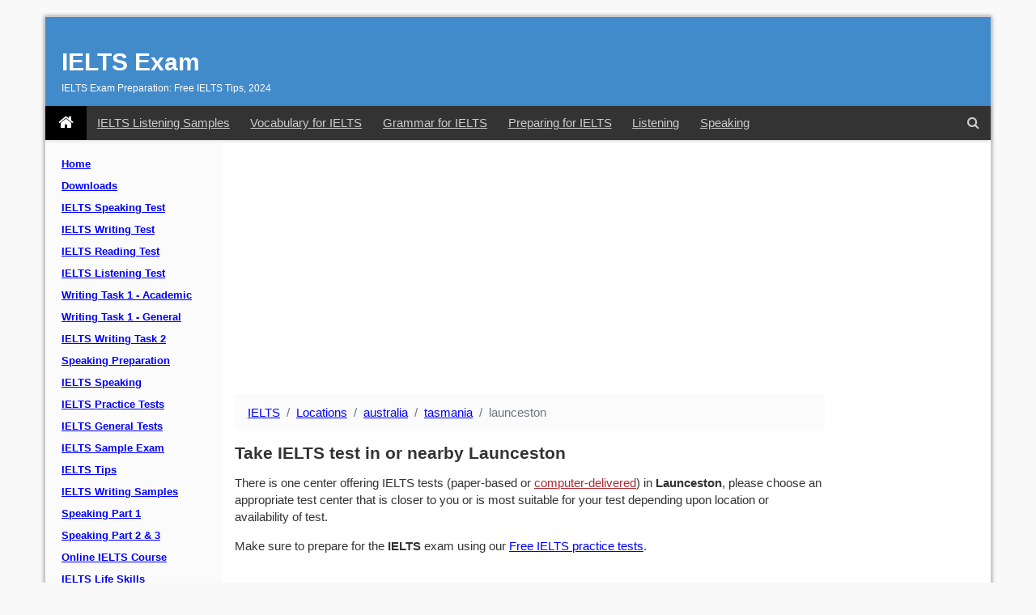

--- FILE ---
content_type: text/html; charset=utf-8
request_url: https://www.ielts-writing.info/EXAM/test-center-search/australia/tasmania/launceston
body_size: 16624
content:
<!DOCTYPE html>
<html lang="en-US">
<head>
    <meta charset="utf-8">
    <meta http-equiv="X-UA-Compatible" content="IE=Edge">
    <title>IELTS test centers and test dates 2026 in Launceston TAS 7250, Australia</title>
    <meta name="description" content="Find your IELTS test location and test dates 2026 in Launceston TAS 7250, Australia. Test centers are available at locations all over the world">
    <meta property="og:image" content="https://ielts-writing.info/EXAM/images/ielts.png">
    <meta property="og:title" content="IELTS test centers and test dates 2026 in Launceston TAS 7250, Australia">
    <meta property="og:description" content="Find your IELTS test location and test dates 2026 in Launceston TAS 7250, Australia. Test centers are available at locations all over the world">
    <meta property="fb:app_id" content="266137140072178">
    
    <link rel="shortcut icon" href="https://ielts-writing.info/EXAM/images/favicon.ico">
    <link rel="canonical" href="https://www.ielts-writing.info/EXAM/test-center-search/australia/tasmania/launceston" />
	<!-- _Layout -->
    <!--[if lt IE 9]>
    <script src="/js/html5shiv.js"></script>
    <![endif]-->
    <meta content="width=device-width, initial-scale=1.0" name="viewport">
    
	<link rel="preload" as="style" onload="this.rel='stylesheet'" href="https://cdnjs.cloudflare.com/ajax/libs/font-awesome/4.7.0/css/font-awesome.min.css" integrity="sha256-eZrrJcwDc/3uDhsdt61sL2oOBY362qM3lon1gyExkL0=" crossorigin="anonymous" />
	<link rel="preload" as="font" type="font/woff2" crossorigin href="//cdnjs.cloudflare.com/ajax/libs/font-awesome/4.7.0/fonts/fontawesome-webfont.woff2?v=4.7.0" />
	
    <!--[if IE 9]>
    <script src="/js/1.702/ie9.min.js"></script>
    <![endif]-->

    <link href="/css/1.702/ie.min.css?v=5" rel="stylesheet" />
    <script defer src="/js/1.702/centers.min.js"></script>

    <!--[if IE 9]>
    <link href="/css/1.702/ie9.min.css" rel="stylesheet" />
    <![endif]-->
        <script type="application/ld+json">
            {"@context":"https://schema.org","@type":"BreadcrumbList","itemListElement":[{"@type":"ListItem","item":{"@type":"Thing","@id":"https://www.ielts-writing.info/EXAM/","name":"IELTS"},"position":1},{"@type":"ListItem","item":{"@type":"Thing","@id":"https://www.ielts-writing.info/EXAM/test-center-search","name":"test centers"},"position":2},{"@type":"ListItem","item":{"@type":"Thing","@id":"https://www.ielts-writing.info/EXAM/test-center-search/australia","name":"australia"},"position":3},{"@type":"ListItem","item":{"@type":"Thing","@id":"https://www.ielts-writing.info/EXAM/test-center-search/australia/tasmania","name":"tasmania"},"position":4},{"@type":"ListItem","item":{"@type":"Thing","@id":"https://www.ielts-writing.info/EXAM/test-center-search/australia/tasmania/launceston","name":"launceston"},"position":5}]};
        </script>
	<script async src="https://pagead2.googlesyndication.com/pagead/js/adsbygoogle.js?client=ca-pub-9687726523975692" crossorigin="anonymous"></script>
</head>
<body>
    <div class="container">
        <div id="header" class="header row no-ads" role="banner">
            <header>
                <div class="site-branding">
					<div id="site-title">
						<a href="//www.ielts-writing.info/EXAM/">IELTS Exam</a>
					</div>
					<h2 id="site-description">IELTS Exam Preparation: Free IELTS Tips, 2024</h2>
				</div>
            </header>
            <nav class="navbar w-100 navbar-visible">
                <a class="navbar-brand" aria-label="IELTS Exam" href="/EXAM/">
                    <i class="fa fa-home" aria-hidden="true"></i>
                </a>
                <div class="collapse navbar-collapse">
                    <ul class="navbar-nav mr-auto nav-pills">
                        <li class="nav-item d-none d-lg-block">
                            <a class="nav-link" href="/EXAM/listening-samples/" title="IELTS Listening Samples">IELTS Listening Samples</a>
                        </li>
                        <li class="nav-item d-none d-lg-block">
                            <a class="nav-link" href="/EXAM/vocabulary/" title="Vocabulary for IELTS">Vocabulary for IELTS</a>
                        </li>
                        <li class="nav-item d-none d-lg-block">
                            <a class="nav-link" href="/EXAM/grammar/" title="Grammar for IELTS">Grammar for IELTS</a>
                        </li>
                        <li class="nav-item d-none d-lg-block">
                            <a class="nav-link" href="/EXAM/preparing/" title="Preparing for IELTS">Preparing for IELTS</a>
                        </li>
                        <li class="nav-item d-none d-xl-block">
                            <a class="nav-link" href="/EXAM/IELTS-listening-preparation/" target="_blank" title="Listening">Listening</a>
                        </li>
                        <li class="nav-item d-none d-xl-block">
                            <a class="nav-link" href="/EXAM/IELTS-speaking-preparation/" target="_blank" title="Speaking">Speaking</a>
                        </li>
                    </ul>
                </div>
                <div class="collapse navbar-collapse compact-nav">
                    <ul class="navbar-nav ml-auto nav-pills">
                        <li class="nav-item">
                            <!-- a class="nav-link" id="menulinksearch" href="javascript:void(0);" title="Search IELTS Exam">
                                <i class="fa fa-search" aria-hidden="true"></i>
                            </a -->
							<button id="menulinksearch" type="button" class="btn btn-link nav-link" title="Search IELTS Exam" data-original-title="Search IELTS Exam"><i class="fa fa-search" aria-hidden="true"></i></button>
                        </li>
                        <li class="nav-item d-block d-md-none">
                            <!-- a class="nav-link" id="vismenyen" href="javascript:void(0);" title="Menu">
                                <i class="fa fa-bars" aria-hidden="true"></i>
                            </a -->
							<button id="vismenyen" type="button" class="btn btn-link nav-link" title="Menu" data-original-title="Menu"><i class="fa fa-bars" aria-hidden="true"></i></button>
                        </li>
                    </ul>
                </div>
            </nav>
            <div id="iedropdownsearch" class="ieDropdownMenu container-fluid" style="overflow: visible;">
                <div class="ieDropdownInner">
                    <button id="hidesearchmenu" class="xclose ieDropdownClose" title="Close" type="button">
                        <span>&times;</span>
                    </button><br>
                    <div class="ieDropdownInnerInner">
                        <div id="googleSearch">
                            <div class="gcse-search">
                            </div>
                        </div>
                    </div>
                </div>
            </div>
        </div>
        <div class="row mainraw no-ads">
            <div class="col-sm-3 col-md-2-5 col-lg-2-5 leftmenu">
                <div id="menyen">
                    <nav class="block-menu_block">
                        <ul id="mainlevel">
                            <li>
                                <a id="active_menu" class="mainlevel" href="/EXAM/" title="Home">
                                    Home
                                </a>
                            </li>
                            <li>
                                <a class="mainlevel" href="/EXAM/Download-free-IELTS-resources.htm" title="Downloads">
                                    Downloads
                                </a>
                            </li>
                            <li>
                                <a class="mainlevel" href="/EXAM/ielts-speaking-test/" title="IELTS Speaking Test">
                                    IELTS Speaking Test
                                </a>
                            </li>
                            <li>
                                <a class="mainlevel" href="/EXAM/ielts-writing/" title="IELTS Writing Test">
                                    IELTS Writing Test
                                </a>
                            </li>
                            <li>
                                <a class="mainlevel" href="/EXAM/ielts_reading/" title="IELTS Reading Test">
                                    IELTS Reading Test
                                </a>
                            </li>
                            <li>
                                <a class="mainlevel" href="/EXAM/IELTS-listening-preparation/" target="_blank"
                                   title="IELTS Listening Test">
                                    IELTS Listening Test
                                </a>
                            </li>
                            <li>
                                <a class="mainlevel" href="/EXAM/academic_writing_samples_task_1/"
                                   title="Writing Task 1 - Academic">
                                    Writing Task 1 - Academic
                                </a>
                            </li>
                            <li>
                                <a class="mainlevel" href="/EXAM/general_writing_samples_task_1/"
                                   title="Writing Task 1 - General">
                                    Writing Task 1 - General
                                </a>
                            </li>
                            <li>
                                <a class="mainlevel" href="/EXAM/ielts_writing_samples_task_2/" title="IELTS Writing Task 2">
                                    IELTS Writing Task 2
                                </a>
                            </li>
                            <li>
                                <a class="mainlevel" href="/EXAM/IELTS-speaking-preparation/" target="_blank"
                                   title="Speaking Preparation">
                                    Speaking Preparation
                                </a>
                            </li>
                            <li>
                                <a class="mainlevel" href="/EXAM/ielts_speaking/" title="IELTS Speaking">
                                    IELTS Speaking
                                </a>
                            </li>
                            <li>
                                <a class="mainlevel" href="/EXAM/practice_tests/" title="IELTS Practice Tests">
                                    IELTS Practice Tests
                                </a>
                            </li>
                            <li>
                                <a class="mainlevel" href="/EXAM/general_practice_tests/" title="IELTS General Tests">
                                    IELTS General Tests
                                </a>
                            </li>
                            <li>
                                <a class="mainlevel" href="/EXAM/IELTS-preparation-test/" target="_blank"
                                   title="IELTS Sample Exam">
                                    IELTS Sample Exam
                                </a>
                            </li>
                            <li>
                                <a class="mainlevel" href="/EXAM/ielts-tips.htm" title="IELTS Tips">
                                    IELTS Tips
                                </a>
                            </li>
                            <li>
                                <a class="mainlevel" href="/EXAM/IELTS-Writing-Samples/ielts-writing.htm"
                                   title="IELTS Writing Samples">
                                    IELTS Writing Samples
                                </a>
                            </li>
                            <li>
                                <a class="mainlevel" href="/EXAM/ielts-speaking/ielts-speaking-part-one.html"
                                   title="Speaking Part 1">
                                    Speaking Part 1
                                </a>
                            </li>
                            <li>
                                <a class="mainlevel" href="/EXAM/ielts-speaking/ielts-speaking-part-two-and-three.html"
                                   title="Speaking Part 2 &amp; 3">
                                    Speaking Part 2 &amp; 3
                                </a>
                            </li>
                            <li>
                                <a class="mainlevel" href="/EXAM/online-ielts-course/" target="_blank"
                                   title="Online IELTS Course">
                                    Online IELTS Course
                                </a>
                            </li>
                            <li>
                                <a class="mainlevel" href="/EXAM/IELTS-Life-Skills-Sample/" title="IELTS Life Skills">
                                    IELTS Life Skills
                                </a>
                            </li>
                            <li>
                                <a class="mainlevel" href="/EXAM/IELTS-Books.html" title="IELTS Books">
                                    IELTS Books
                                </a>
                            </li>
                            <li>
                                <a class="mainlevel" href="/PTE/PTE_Academic.html" title="PTE Academic">
                                    PTE Academic
                                </a>
                            </li>
                            <li>
                                <a class="mainlevel" href="/EXAM/mock-test" title="Mock Test">
                                    Mock Test (new!)
                                </a>
                            </li>

                            <li class="d-block d-lg-none">
                                <a class="mainlevel" href="/EXAM/listening-samples/" title="IELTS Listening Samples">
                                    IELTS Listening Samples
                                </a>
                            </li>
                            <li class="d-block d-lg-none">
                                <a class="mainlevel" href="/EXAM/vocabulary/" title="Vocabulary for IELTS">
                                    Vocabulary for IELTS
                                </a>
                            </li>
                            <li class="d-block d-lg-none">
                                <a class="mainlevel" href="/EXAM/grammar/" title="Grammar for IELTS">
                                    Grammar for IELTS
                                </a>
                            </li>
                            <li class="d-block d-lg-none">
                                <a class="mainlevel" href="/EXAM/preparing/" title="Preparing for IELTS">
                                    Preparing for IELTS
                                </a>
                            </li>
                        </ul>
                    </nav>
                </div>
            </div>
            <div class="col-sm-9 col-md-9-5 col-lg-9-5">
				<div class="row">
					<div class="col-sm-12 col-md-12 col-lg-12 top_ads_cnt mt-3">
					<!-- Ads-Layout-1 -->
					<!-- IE-Responsive-Top -->
						<div id="ad-header">
						<script async src="https://pagead2.googlesyndication.com/pagead/js/adsbygoogle.js?client=ca-pub-9687726523975692"
							 crossorigin="anonymous"></script>
						<ins class="adsbygoogle adslot_1"
							 style="display:block"
							 data-ad-client="ca-pub-9687726523975692"
							 data-ad-slot="4420601764"
							 data-ad-format="auto"
							 data-full-width-responsive="true"></ins>
						<script>
							 (adsbygoogle = window.adsbygoogle || []).push({});
						</script>
						</div>
					</div>
				</div>
                <div class="row">
                    <div class="col-sm-12 col-md-9-4 col-lg-9-4" id="main">
                            <article class="results center-article">
        <ol class="breadcrumb"><li class="breadcrumb-item"><a href="/EXAM/">IELTS</a></li><li class="breadcrumb-item"><a href="/EXAM/test-center-search">Locations</a></li><li class="breadcrumb-item"><a href="/EXAM/test-center-search/australia">australia</a></li><li class="breadcrumb-item"><a href="/EXAM/test-center-search/australia/tasmania">tasmania</a></li><li class="breadcrumb-item active">launceston</li></ol>
        <h1>Take IELTS test in or nearby Launceston</h1>
        <p>There is one center offering IELTS tests (paper-based or <a href="https://www.ielts-writing.info/EXAM/ielts-preparation-tips/computer-delivered-ielts.html">computer-delivered</a>) in <strong>Launceston</strong>, please choose an appropriate test center that is closer to you or is most suitable for your test depending upon location or availability of test.</p>
        <p>Make sure to prepare for the <strong>IELTS</strong> exam using our <a class="ublink" href="/EXAM/practice_tests/" title="Free IELTS practice tests">Free IELTS practice tests</a>.</p>

		<!-- Ads-SearchResult -->
		<!-- IW-Tips-Responsive -->
		<div id="ad-middle">
		<script async src="https://pagead2.googlesyndication.com/pagead/js/adsbygoogle.js?client=ca-pub-9687726523975692"
			 crossorigin="anonymous"></script>
		<ins class="adsbygoogle adslot_1"
			 style="display:block"
			 data-ad-client="ca-pub-9687726523975692"
			 data-ad-slot="9548929214"
			 data-ad-format="auto"
			 data-full-width-responsive="true"></ins>
		<script>
			 (adsbygoogle = window.adsbygoogle || []).push({});
		</script>
		</div>
		
            <div class="page-header clearfix ">
                        <h2 class="pull-left"><a name="31" href="https://www.ielts-writing.info/EXAM/test-center-search/australia/tasmania/launceston">Launceston TAS 7250, Australia</a></h2>
            </div>
                <h3><a class="ublink" href="https://www.google.com.au/maps/place/English&#x2B;Language&#x2B;Centre,&#x2B;Building&#x2B;F/@-41.4028514,147.1195507,17z/data=!3m1!4b1!4m5!3m4!1s0xaa70a785ab5c4421:0xf833bb6b2aa44f6!8m2!3d-41.4028514!4d147.1217394" target="new">UTAS English Language Centre</a></h3>
            <!-- div class="row"><div class="col-12" -->
				<strong>Address</strong><address class="mb-3">University of Tasmania, Newnham TAS 7248, Australia</address>
                <strong>Tel:</strong> +61 3 6324 5473<br>
                <strong>Email:</strong> IELTS.Tas@utas.edu.au<br>
                <strong>Website:</strong> www.utas.edu.au/english-language-centre/ielts			<!-- /div></div --> <!-- end row -->
            <div class="page-header clearfix nearby">
                        <h2 class="pull-left"><a name="51" href="https://www.ielts-writing.info/EXAM/test-center-search/australia/victoria/melbourne">Clayton VIC 3168, Australia</a></h2>
                <div class="pull-right">
                    427 km
                </div>
            </div>
                <h3><a class="ublink" href="https://www.google.com.au/maps/place/Australian&#x2B;Institute&#x2B;of&#x2B;Language&#x2B;(%E5%A2%A8%E5%B0%94%E6%9C%ACPTE&#x2B;CCL&#x2B;%E6%BE%B3%E5%A4%A7%E5%88%A9%E4%BA%9A%E8%AF%AD%E8%A8%80%E5%AD%A6%E9%99%A2)/@-37.8142924,144.9612118,18z/data=!3m1!4b1!4m5!3m4!1s0x6ad65d4ad2ae6073:0xa0d4bee4a02bbbcf!8m2!3d-37.8142924!4d144.9620994" target="new">Australian Institute of Language - IELTS Test Centre</a></h3>
            <!-- div class="row"><div class="col-12" -->
				<strong>Address</strong><address class="mb-3">388 Bourke St, Melbourne VIC 3000, Australia</address>
                <strong>Tel:</strong> +61 3 8618 8999<br>
                <strong>Email:</strong> ielts@ail.vic.edu.au<br>
			<!-- /div></div --> <!-- end row -->
            <div class="page-header clearfix nearby">
                        <h2 class="pull-left"><a name="26" href="https://www.ielts-writing.info/EXAM/test-center-search/australia/victoria/melbourne">Burwood VIC 3125, Australia</a></h2>
                <div class="pull-right">
                    434 km
                </div>
            </div>
                <h3><a class="ublink" href="https://www.google.com.au/maps/place/Deakin&#x2B;IELTS&#x2B;Test&#x2B;Centre/@-37.8447076,145.1085216,17z/data=!3m1!4b1!4m5!3m4!1s0x6ad64058d5a038dd:0xcc8413a7651bd771!8m2!3d-37.8447076!4d145.1107103" target="new">Deakin IELTS Test Centre</a></h3>
            <!-- div class="row"><div class="col-12" -->
				<strong>Address</strong><address class="mb-3">70 Elgar Rd, Burwood VIC 3125, Australia</address>
                <strong>Tel:</strong> +61 3 9244 6050<br>
                <strong>Email:</strong> ielts-test-centre@deakin.edu.au<br>
                <strong>Website:</strong> https://www.deakin.edu.au/ielts			<!-- /div></div --> <!-- end row -->
            <div class="page-header clearfix nearby">
                        <h2 class="pull-left"><a name="43" href="https://www.ielts-writing.info/EXAM/test-center-search/australia/victoria/melbourne">Melbourne VIC, Australia</a></h2>
                <div class="pull-right">
                    443 km
                </div>
            </div>
                <h3><a class="ublink" href="https://www.google.com.au/maps/place/RMIT&#x2B;English&#x2B;Worldwide/@-37.813763,144.9644143,17z/data=!3m1!4b1!4m5!3m4!1s0x6ad642ca0059a9c3:0x226ed6d8c09c0fe9!8m2!3d-37.813763!4d144.966603" target="new">RMIT English Worldwide</a></h3>
            <!-- div class="row"><div class="col-12" -->
				<strong>Address</strong><address class="mb-3">RMIT, Building 108, Level 10/235-251 Bourke St, Melbourne VIC 3000, Australia</address>
                <strong>Tel:</strong> +61 3 9657 5800<br>
                <strong>Email:</strong> englishworldwide@rmit.edu.au<br>
                <strong>Website:</strong> www.rmitenglishworldwide.com/ielts			<!-- /div></div --> <!-- end row -->
            <div class="page-header clearfix nearby">
                        <h2 class="pull-left"><a name="53" href="https://www.ielts-writing.info/EXAM/test-center-search/australia/victoria/melbourne">Melbourne VIC, Australia</a></h2>
                <div class="pull-right">
                    443 km
                </div>
            </div>
                <h3><a class="ublink" href="https://www.google.com.au/maps/place/Hawthorn&#x2B;Melbourne&#x2B;Test&#x2B;Centre/@-37.8378053,145.0396831,17z/data=!3m1!4b1!4m5!3m4!1s0x6ad642224486ba97:0x6adad0bdbcd83729!8m2!3d-37.8378053!4d145.0418718" target="new">Hawthorn Melbourne Test Centre</a></h3>
            <!-- div class="row"><div class="col-12" -->
				<strong>Address</strong><address class="mb-3">442 Auburn Rd, Hawthorn VIC 3122, Australia</address>
                <strong>Tel:</strong> +61 3 9815 4001<br>
                <strong>Email:</strong> IELTS@hawthornenglish.vic.edu.au<br>
                <strong>Website:</strong> www.hawthornenglish.com/IELTS_dates.html			<!-- /div></div --> <!-- end row -->
            <div class="page-header clearfix nearby">
                        <h2 class="pull-left"><a name="39" href="https://www.ielts-writing.info/EXAM/test-center-search/australia/victoria/melbourne">Melbourne VIC, Australia</a></h2>
                <div class="pull-right">
                    443 km
                </div>
            </div>
                <h3><a class="ublink" href="https://www.google.com.au/maps/place/IELTS&#x2B;Melbourne/@-37.8145597,144.9585256,17z/data=!3m1!4b1!4m5!3m4!1s0x6ad65d4c7a9747d5:0x56c322c931f47484!8m2!3d-37.8145597!4d144.9607143" target="new">IELTS Melbourne</a></h3>
            <!-- div class="row"><div class="col-12" -->
				<strong>Address</strong><address class="mb-3">L7/170 Queen St, Melbourne VIC 3000, Australia</address>
                <strong>Tel:</strong> 03 9606 1818<br>
                <strong>Email:</strong> ielts.melbourne@idp.com<br>
                <strong>Website:</strong> www.idp.com/australia/ielts			<!-- /div></div --> <!-- end row -->
            <div class="page-header clearfix nearby">
                        <h2 class="pull-left"><a name="50" href="https://www.ielts-writing.info/EXAM/test-center-search/australia/victoria/melbourne">Collingwood VIC 3066, Australia</a></h2>
                <div class="pull-right">
                    443 km
                </div>
            </div>
                <h3><a class="ublink" href="https://www.google.com.au/maps/place/Melbourne&#x2B;Polytechnic/@-37.7391425,144.9931888,16.74z/data=!4m5!3m4!1s0x6ad644f0830f6e1f:0x25731e6cbe5b2953!8m2!3d-37.7400964!4d144.9976839" target="new">IELTS Test Centre - Melbourne Polytechnic</a></h3>
            <!-- div class="row"><div class="col-12" -->
				<strong>Address</strong><address class="mb-3">41 Cramer St, Preston VIC 3072, Australia</address>
                <strong>Tel:</strong> +61 3 9269 8399<br>
                <strong>Email:</strong> IELTS@melbournepolytechnic.edu.au<br>
                <strong>Website:</strong> www.melbournepolytechnic.edu.au/ielts			<!-- /div></div --> <!-- end row -->
            <div class="page-header clearfix nearby">
                        <h2 class="pull-left"><a name="12" href="https://www.ielts-writing.info/EXAM/test-center-search/australia/victoria/melbourne">Preston VIC 3072, Australia</a></h2>
                <div class="pull-right">
                    449 km
                </div>
            </div>
                <h3><a class="ublink" href="https://www.google.com.au/maps/place/Melbourne&#x2B;Polytechnic&#x2B;Preston&#x2B;Campus/@-37.7412931,144.9956025,17z/data=!4m8!1m2!2m1!1sMELBOURNE&#x2B;POLYTECHNIC&#x2B;%E2%80%93&#x2B;PRESTON!3m4!1s0x6ad644f0a0afc13f:0xd8ef18400c8126c0!8m2!3d-37.7424899!4d144.9978984" target="new">IELTS Test Centre - Melbourne Polytechnic Preston </a></h3>
            <!-- div class="row"><div class="col-12" -->
				<strong>Address</strong><address class="mb-3">77 St Georges Rd, Preston VIC 3072, Australia</address>
                <strong>Tel:</strong> +61 3 9269 8399<br>
                <strong>Email:</strong> IELTS@melbournepolytechnic.edu.au<br>
                <strong>Website:</strong> www.melbournepolytechnic.edu.au/ielts			<!-- /div></div --> <!-- end row -->
            <div class="page-header clearfix nearby">
                        <h2 class="pull-left"><a name="16" href="https://www.ielts-writing.info/EXAM/test-center-search/australia/new-south-wales/wagga-wagga">Wagga Wagga NSW 2650, Australia</a></h2>
                <div class="pull-right">
                    703 km
                </div>
            </div>
                <h3><a class="ublink" href="https://www.google.com.au/maps/place/TAFE&#x2B;NSW&#x2B;-&#x2B;Wagga&#x2B;Wagga/@-35.1244197,147.3657771,19z/data=!3m1!4b1!4m5!3m4!1s0x6b1899671677e8e7:0xee070bb99ef7dbce!8m2!3d-35.1244208!4d147.3663243" target="new">TAFE NSW - Wagga Wagga</a></h3>
            <!-- div class="row"><div class="col-12" -->
				<strong>Address</strong><address class="mb-3">Crn Macleay &amp;, Coleman St, Wagga Wagga NSW 2650, Australia</address>
                <strong>Tel:</strong> 02 8260 3322<br>
                <strong>Email:</strong> ielts.sydney@idp.com<br>
                <strong>Website:</strong> www.idp.com/australia/ielts			<!-- /div></div --> <!-- end row -->
            <div class="page-header clearfix nearby">
                        <h2 class="pull-left"><a name="25" href="https://www.ielts-writing.info/EXAM/test-center-search/australia/australian-capital-territory/canberra">Bruce ACT 2617, Australia</a></h2>
                <div class="pull-right">
                    708 km
                </div>
            </div>
                <h3><a class="ublink" href="https://www.google.com.au/maps/place/IELTS&#x2B;Canberra/@-35.2859601,149.1354576,17z/data=!3m1!4b1!4m5!3m4!1s0x6b164d880eedbf27:0x9eaaa6594a842e63!8m2!3d-35.2859601!4d149.1376463" target="new">IELTS Canberra</a></h3>
            <!-- div class="row"><div class="col-12" -->
				<strong>Address</strong><address class="mb-3">Canberra Institution of Technology 37 Constitution Avenue, Reid, Canberra ACT 2612, Australia</address>
                <strong>Tel:</strong> 02 8260 3322<br>
                <strong>Email:</strong> ielts.sydney@idp.com<br>
			<!-- /div></div --> <!-- end row -->
            <div class="page-header clearfix nearby">
                        <h2 class="pull-left"><a name="41" href="https://www.ielts-writing.info/EXAM/test-center-search/australia/new-south-wales/wollongong">Wollongong NSW 2500, Australia</a></h2>
                <div class="pull-right">
                    845 km
                </div>
            </div>
                <h3>UOW College - Wollongong</h3>
            <!-- div class="row"><div class="col-12" -->
				<strong>Address</strong><address class="mb-3">Building 30, Northfields Avenue, Wollongong New South Wales 2500</address>
                <strong>Tel:</strong> +61 02 4221 4032<br>
                <strong>Email:</strong> uowcollege-ielts@uow.edu.au<br>
                <strong>Website:</strong> www.uowcollege.edu.au/ielts			<!-- /div></div --> <!-- end row -->
            <div class="page-header clearfix nearby">
                        <h2 class="pull-left"><a name="44" href="https://www.ielts-writing.info/EXAM/test-center-search/australia/new-south-wales/bankstown">Bankstown NSW 2200, Australia</a></h2>
                <div class="pull-right">
                    902 km
                </div>
            </div>
                <h3><a class="ublink" href="https://www.google.com.au/maps/place/Western&#x2B;Sydney&#x2B;University&#x2B;Village&#x2B;Bankstown/@-33.9414405,150.988174,17z/data=!4m8!1m2!2m1!1s&#x2B;2&#x2B;Bullecourt&#x2B;Avenue,&#x2B;&#x2B;Bankstown&#x2B;campus,&#x2B;Building&#x2B;17,&#x2B;&#x2B;Bankstown&#x2B;&#x2B;!3m4!1s0x6b12be5c57b6a5d3:0xe39008e2f2ed61b5!8m2!3d-33.9415414!4d150.9892065" target="new">Western Sydney University - Bankstown Campus</a></h3>
            <!-- div class="row"><div class="col-12" -->
				<strong>Address</strong><address class="mb-3">2 Bullecourt Ave, Milperra NSW 2214, Australia</address>
                <strong>Tel:</strong> +61 2 9685 9709<br>
                <strong>Email:</strong> ielts.enquiries@westernsydney.edu.au<br>
                <strong>Website:</strong> http://www.westernsydney.edu.au/thecollege/ielts			<!-- /div></div --> <!-- end row -->
            <div class="page-header clearfix nearby">
                        <h2 class="pull-left"><a name="20" href="https://www.ielts-writing.info/EXAM/test-center-search/australia/new-south-wales/sydney">Lidcombe NSW 2141, Australia</a></h2>
                <div class="pull-right">
                    908 km
                </div>
            </div>
                <h3>University of Sydney, Lidcombe</h3>
            <!-- div class="row"><div class="col-12" -->
				<strong>Address</strong><address class="mb-3">Building T, 75 East St, Lidcombe</address>
                <strong>Tel:</strong> +61 2 9850 6337<br>
                <strong>Email:</strong> ielts@mq.edu.au<br>
                <strong>Website:</strong> http://www.ielts.mq.edu.au			<!-- /div></div --> <!-- end row -->
            <div class="page-header clearfix nearby">
                        <h2 class="pull-left"><a name="47" href="https://www.ielts-writing.info/EXAM/test-center-search/australia/new-south-wales/sydney">Kensington NSW 2033, Australia</a></h2>
                <div class="pull-right">
                    910 km
                </div>
            </div>
                <h3><a class="ublink" href="https://www.google.com.au/maps/place/UNSW&#x2B;Global/@-33.9185479,151.2239623,17z/data=!3m1!4b1!4m5!3m4!1s0x6b12b18c24a3f82b:0x1c3e622e6860e6f!8m2!3d-33.9185524!4d151.226151" target="new">UNSW Global &#x2013; Paper Based IELTS</a></h3>
            <!-- div class="row"><div class="col-12" -->
				<strong>Address</strong><address class="mb-3">223 Anzac Pde., Kensington NSW 2033, Australia</address>
                <strong>Tel:</strong> +61 2 9385 4074<br>
                <strong>Email:</strong> ielts@unswglobal.unsw.edu.au<br>
                <strong>Website:</strong> http://www.languages.unsw.edu.au/testing/IELTS.html			<!-- /div></div --> <!-- end row -->
            <div class="page-header clearfix nearby">
                        <h2 class="pull-left"><a name="33" href="https://www.ielts-writing.info/EXAM/test-center-search/australia/new-south-wales/sydney">Sydney Olympic Park NSW 2127, Australia</a></h2>
                <div class="pull-right">
                    911 km
                </div>
            </div>
                <h3><a class="ublink" href="https://www.google.com.au/maps/place/IELTS&#x2B;Test&#x2B;Centre/@-33.8454729,151.06879,17z/data=!3m1!4b1!4m5!3m4!1s0x6b12a2e8c57bff55:0xd948b9a4aeded722!8m2!3d-33.8454774!4d151.0709787" target="new">IELTS Test Centre - Western Sydney University</a></h3>
            <!-- div class="row"><div class="col-12" -->
				<strong>Address</strong><address class="mb-3">8 Australia Ave, Sydney Olympic Park NSW 2127, Australia</address>
                <strong>Tel:</strong> +61 2 9685 9709<br>
                <strong>Email:</strong> ielts.enquiries@westernsydney.edu.au<br>
                <strong>Website:</strong> http://www.westernsydney.edu.au/thecollege/ielts			<!-- /div></div --> <!-- end row -->
            <div class="page-header clearfix nearby">
                        <h2 class="pull-left"><a name="10" href="https://www.ielts-writing.info/EXAM/test-center-search/australia/new-south-wales/sydney">Darlington NSW 2008, Australia</a></h2>
                <div class="pull-right">
                    911 km
                </div>
            </div>
                <h3><a class="ublink" href="https://www.google.com.au/maps/place/Wentworth&#x2B;Building/@-33.8898597,151.1883216,17z/data=!3m1!4b1!4m5!3m4!1s0x6b12b1d38652add3:0x2475beef1fcfed40!8m2!3d-33.8898642!4d151.1905103" target="new">University of Sydney, Wentworth Building</a></h3>
            <!-- div class="row"><div class="col-12" -->
				<strong>Address</strong><address class="mb-3">Level 5, Wentworth Building, Cnr City Rd and Butlin Ave, Darlington NSW 2006</address>
                <strong>Tel:</strong> 02 9036 6537<br>
                <strong>Email:</strong> ielts@sydney.edu.au<br>
                <strong>Website:</strong> https://www.ielts.mq.edu.au			<!-- /div></div --> <!-- end row -->
            <div class="page-header clearfix nearby">
                        <h2 class="pull-left">Ultimo NSW 2007, Australia</h2>
                <div class="pull-right">
                    911 km
                </div>
            </div>
                <h3>University of Technology Sydney - Ultimo</h3>
            <!-- div class="row"><div class="col-12" -->
				<strong>Address</strong><address class="mb-3">Registration address City Broadway Campus, Building 1, Level 5, Room 11 15 Broadway, Ultimo 2007</address>
                <strong>Tel:</strong> +61 2 9514 1536<br>
                <strong>Email:</strong> ielts@uts.edu.au<br>
                <strong>Website:</strong> www.ielts.uts.edu.au			<!-- /div></div --> <!-- end row -->
            <div class="page-header clearfix nearby">
                        <h2 class="pull-left"><a name="48" href="https://www.ielts-writing.info/EXAM/test-center-search/australia/new-south-wales/paramatta">Parramatta NSW 2150, Australia</a></h2>
                <div class="pull-right">
                    912 km
                </div>
            </div>
                <h3><a class="ublink" href="https://www.google.com.au/maps/place/Western&#x2B;Sydney&#x2B;University&#x2B;Parramatta&#x2B;Campus/@-33.8167193,151.0031231,17z/data=!4m8!1m2!2m1!1sWestern&#x2B;Sydney&#x2B;University!3m4!1s0x6b12a31f5a9d28df:0xfca55f329e4804ac!8m2!3d-33.8159268!4d151.0055874" target="new">Western Sydney University - Paramatta</a></h3>
            <!-- div class="row"><div class="col-12" -->
				<strong>Address</strong><address class="mb-3">161-169 Macquarie St, Parramatta NSW 2150, Australia</address>
                <strong>Tel:</strong> +61 2 9685 9709<br>
                <strong>Email:</strong> ielts.enquiries@westernsydney.edu.au<br>
                <strong>Website:</strong> https://www.westernsydney.edu.au/thecollege/ielts			<!-- /div></div --> <!-- end row -->
            <div class="page-header clearfix nearby">
                        <h2 class="pull-left"><a name="1612" href="https://www.ielts-writing.info/EXAM/test-center-search/australia/new-south-wales/sydney">Kensington NSW 2033, Australia</a></h2>
                <div class="pull-right">
                    913 km
                </div>
            </div>
                <h3><a class="ublink" href="https://www.google.com.au/maps/place/Marcus&#x2B;Clark&#x2B;Building/@-33.8831445,151.2009213,17z/data=!3m1!4b1!4m5!3m4!1s0x6b12ae26a2dbb1c5:0x30247917f02627e0!8m2!3d-33.883149!4d151.20311" target="new">IDP IELTS Sydney - Marcus Clark Building - Paper-based tes</a></h3>
            <!-- div class="row"><div class="col-12" -->
				<strong>Address</strong><address class="mb-3">817/827-837 George St, Haymarket NSW 2000, Australia</address>
                <strong>Tel:</strong> 02 8260 3322<br>
                <strong>Email:</strong> ielts.sydney@idp.com<br>
			<!-- /div></div --> <!-- end row -->
            <div class="page-header clearfix nearby">
                        <h2 class="pull-left"><a name="32" href="https://www.ielts-writing.info/EXAM/test-center-search/australia/new-south-wales/sydney">Sydney NSW, Australia</a></h2>
                <div class="pull-right">
                    913 km
                </div>
            </div>
                <h3><a class="ublink" href="https://www.google.com.au/maps/place/Navitas&#x2B;English&#x2B;Sydney&#x2B;Hyde&#x2B;Park/@-33.8754622,151.2046572,16z/data=!4m8!1m2!2m1!1sNavitas&#x2B;English&#x2B;Sydney&#x2B;Test&#x2B;Centre!3m4!1s0x6b12ae40d8f47637:0x131e8186e804512d!8m2!3d-33.8756233!4d151.2091579" target="new">Navitas English Sydney Test Centre</a></h3>
            <!-- div class="row"><div class="col-12" -->
				<strong>Address</strong><address class="mb-3">3/255 Elizabeth St, Sydney NSW 2000, Australia</address>
                <strong>Tel:</strong> +61 (0)2 8246 6844<br>
                <strong>Email:</strong> IELTS@navitastesting.com<br>
                <strong>Website:</strong> http://www.navitastesting.com/ielts/			<!-- /div></div --> <!-- end row -->
            <div class="page-header clearfix nearby">
                        <h2 class="pull-left"><a name="35" href="https://www.ielts-writing.info/EXAM/test-center-search/australia/new-south-wales/sydney">Sydney NSW, Australia</a></h2>
                <div class="pull-right">
                    913 km
                </div>
            </div>
                <h3><a class="ublink" href="https://www.google.com.au/maps/place/Macquarie&#x2B;University&#x2B;IELTS&#x2B;Test&#x2B;Centre/@-33.774827,151.1121516,17z/data=!3m1!4b1!4m5!3m4!1s0x6b12a672644fd245:0x66bea290f3983904!8m2!3d-33.7748315!4d151.1143403" target="new">Macquarie University IELTS Test Centre</a></h3>
            <!-- div class="row"><div class="col-12" -->
				<strong>Address</strong><address class="mb-3">8 Sir Christopher Ondaatje Avenue, Macquarie Park NSW 2109, Australia</address>
                <strong>Tel:</strong> 61 2 9850 6337<br>
                <strong>Email:</strong> ielts@mq.edu.au<br>
                <strong>Website:</strong> www.ielts.mq.edu.au			<!-- /div></div --> <!-- end row -->
            <div class="page-header clearfix nearby">
                        <h2 class="pull-left"><a name="1613" href="https://www.ielts-writing.info/EXAM/test-center-search/australia/new-south-wales/sydney">Kensington NSW 2033, Australia</a></h2>
                <div class="pull-right">
                    913 km
                </div>
            </div>
                <h3><a class="ublink" href="https://www.google.com.au/maps/place/UTS&#x2B;Building&#x2B;10/@-33.8835468,151.1967395,17z/data=!4m8!1m2!2m1!1sUTS&#x2B;Building&#x2B;10,&#x2B;&#x2B;Level&#x2B;2,&#x2B;&#x2B;235&#x2B;Jones&#x2B;Street,&#x2B;&#x2B;Ultimo&#x2B;New&#x2B;South&#x2B;Wales&#x2B;2007!3m4!1s0x6b12ae263082499b:0xb12b3f7f48c41b3c!8m2!3d-33.8835145!4d151.1989143" target="new">University of Technology Sydney (UTS) - Building 10 - Paper-based test</a></h3>
            <!-- div class="row"><div class="col-12" -->
				<strong>Address</strong><address class="mb-3">235 Jones St, Ultimo NSW 2007, Australia</address>
                <strong>Tel:</strong> +61 2 9514 1536<br>
                <strong>Email:</strong> ielts@uts.edu.au<br>
			<!-- /div></div --> <!-- end row -->
            <div class="page-header clearfix nearby">
                        <h2 class="pull-left"><a name="42" href="https://www.ielts-writing.info/EXAM/test-center-search/australia/new-south-wales/sydney">Sydney NSW, Australia</a></h2>
                <div class="pull-right">
                    913 km
                </div>
            </div>
                <h3><a class="ublink" href="https://www.google.com.au/maps/place/UTS&#x2B;IELTS&#x2B;Centre&#x2B;(Sydney&#x2B;CBD)/@-33.8811433,151.202266,17z/data=!4m8!1m2!2m1!1sielts!3m4!1s0x6b12af2d5dfb99eb:0xfe9b9fb1f3a2dde2!8m2!3d-33.8838018!4d151.2010781" target="new">UTS IELTS Centre (Sydney CBD) - Computer-delivered test</a></h3>
            <!-- div class="row"><div class="col-12" -->
				<strong>Address</strong><address class="mb-3">UTS Tower Building, Level 5, room 11, Ultimo NSW 2007, Australia</address>
                <strong>Tel:</strong> +61 2 9514 1536<br>
                <strong>Email:</strong> ielts@uts.edu.au<br>
                <strong>Website:</strong> www.idp.com/australia/ielts			<!-- /div></div --> <!-- end row -->
            <div class="page-header clearfix nearby">
                        <h2 class="pull-left"><a name="1611" href="https://www.ielts-writing.info/EXAM/test-center-search/australia/new-south-wales/sydney">Sydney NSW, Australia</a></h2>
                <div class="pull-right">
                    913 km
                </div>
            </div>
                <h3><a class="ublink" href="https://www.google.com.au/maps/place/UNSW&#x2B;Global&#x2B;Pearson&#x2B;Test&#x2B;Center/@-33.9123365,151.2213708,17z/data=!4m5!3m4!1s0x6b12b18cf8e0c1c1:0xa018cc51f924b1a6!8m2!3d-33.912341!4d151.2235595" target="new">UNSW Global Pearson Test Center &#x2013; Computer-delivered IELTS</a></h3>
            <!-- div class="row"><div class="col-12" -->
				<strong>Address</strong><address class="mb-3">shop 1/159-171 Anzac Pde., Kensington NSW 2033, Australia</address>
                <strong>Tel:</strong> +61 2 9385 4074<br>
                <strong>Email:</strong> ielts@unswglobal.unsw.edu.au<br>
			<!-- /div></div --> <!-- end row -->
            <div class="page-header clearfix nearby">
                        <h2 class="pull-left"><a name="1610" href="https://www.ielts-writing.info/EXAM/test-center-search/australia/new-south-wales/sydney">Kensington NSW 2033, Australia</a></h2>
                <div class="pull-right">
                    913 km
                </div>
            </div>
                <h3><a class="ublink" href="https://www.google.com.au/maps/place/IELTS&#x2B;Sydney/@-33.8811612,151.202266,17z/data=!3m1!4b1!4m5!3m4!1s0x6b12ae3dc19be98b:0x682247fae4d96c5!8m2!3d-33.8811657!4d151.2044547" target="new">IDP IELTS Sydney - Computer-delivered test</a></h3>
            <!-- div class="row"><div class="col-12" -->
				<strong>Address</strong><address class="mb-3">2/725-731 George St, Sydney NSW 2000, Australia</address>
                <strong>Tel:</strong> 02 8260 3322<br>
                <strong>Email:</strong> ielts.sydney@idp.com<br>
			<!-- /div></div --> <!-- end row -->
            <div class="page-header clearfix nearby">
                        <h2 class="pull-left"><a name="52" href="https://www.ielts-writing.info/EXAM/test-center-search/australia/new-south-wales/newcastle">Callaghan NSW 2308, Australia</a></h2>
                <div class="pull-right">
                    1031 km
                </div>
            </div>
                <h3><a class="ublink" href="https://www.google.com.au/maps/place/University&#x2B;of&#x2B;Newcastle/@-33.1256217,151.2934206,10z/data=!4m8!1m2!2m1!1sUniversity&#x2B;of&#x2B;Newcastle!3m4!1s0x6b731468030c4271:0x14f86d28506eb988!8m2!3d-32.8927718!4d151.7041775" target="new">University of Newcastle</a></h3>
            <!-- div class="row"><div class="col-12" -->
				<strong>Address</strong><address class="mb-3">University Dr, Callaghan NSW 2308, Australia</address>
                <strong>Tel:</strong> +61 2 4921 7183<br>
                <strong>Email:</strong> ielts@newcastle.edu.au<br>
                <strong>Website:</strong> http://www.newcastle.edu.au/international/study-with-us/english-language-and-ielts/ielts-testing			<!-- /div></div --> <!-- end row -->
            <div class="page-header clearfix nearby">
                        <h2 class="pull-left"><a name="19" href="https://www.ielts-writing.info/EXAM/test-center-search/australia/south-australia/adelaide">Adelaide SA, Australia</a></h2>
                <div class="pull-right">
                    1038 km
                </div>
            </div>
                <h3><a class="ublink" href="https://www.google.com.au/maps/place/IELTS&#x2B;Adelaide/@-34.92407,138.5982033,17z/data=!4m5!3m4!1s0x6ab0c94909478c3b:0x8041e488ef158456!8m2!3d-34.92407!4d138.600392" target="new">IDP IELTS Adelaide (Computer-delivered Test)</a></h3>
            <!-- div class="row"><div class="col-12" -->
				<strong>Address</strong><address class="mb-3">16 Grenfell St, Adelaide SA 5000, Australia</address>
                <strong>Tel:</strong> +61 1800 664 700<br>
                <strong>Email:</strong> ielts.adelaide@idp.com<br>
                <strong>Website:</strong> www.idp.com/australia/ielts			<!-- /div></div --> <!-- end row -->
            <div class="page-header clearfix nearby">
                        <h2 class="pull-left"><a name="40" href="https://www.ielts-writing.info/EXAM/test-center-search/australia/south-australia/adelaide">Adelaide SA, Australia</a></h2>
                <div class="pull-right">
                    1038 km
                </div>
            </div>
                <h3><a class="ublink" href="https://www.google.com.au/maps/place/University&#x2B;of&#x2B;South&#x2B;Australia&#x2B;Library&#x2B;-&#x2B;City&#x2B;East&#x2B;campus/@-34.9202178,138.6054887,17.78z/data=!4m8!1m2!2m1!1sBrookman&#x2B;Building&#x2B;University&#x2B;of&#x2B;South&#x2B;Australia!3m4!1s0x6ab0ced2d3b402cd:0x62662f1016617c43!8m2!3d-34.920514!4d138.606768" target="new">University of South Australia</a></h3>
            <!-- div class="row"><div class="col-12" -->
				<strong>Address</strong><address class="mb-3">Brookman Building, Level 3, 108 North Terrace, Adelaide SA 5001, Australia</address>
                <strong>Tel:</strong> +61 8 8302 1591<br>
                <strong>Email:</strong> ielts.Info@unisa.edu.au<br>
                <strong>Website:</strong> www.unisa.edu.au/celusa			<!-- /div></div --> <!-- end row -->
            <div class="page-header clearfix nearby">
                        <h2 class="pull-left"><a name="22" href="https://www.ielts-writing.info/EXAM/test-center-search/australia/new-south-wales/armidale">Armidale NSW 2350, Australia</a></h2>
                <div class="pull-right">
                    1281 km
                </div>
            </div>
                <h3><a class="ublink" href="https://www.google.com.au/maps/place/University&#x2B;of&#x2B;New&#x2B;England/@-30.4899535,151.6388312,17z/data=!3m1!4b1!4m5!3m4!1s0x6b9f759aa2978af5:0x59bef269e19883c5!8m2!3d-30.4899535!4d151.6410199" target="new">IDP Education - Armidale</a></h3>
            <!-- div class="row"><div class="col-12" -->
				<strong>Address</strong><address class="mb-3">Armidale NSW 2351, Australia</address>
                <strong>Tel:</strong> 1800 664 700<br>
                <strong>Email:</strong> ielts.sydney@idp.com<br>
                <strong>Website:</strong> www.idp.com/australia/ielts			<!-- /div></div --> <!-- end row -->
            <div class="page-header clearfix nearby">
                        <h2 class="pull-left"><a name="24" href="https://www.ielts-writing.info/EXAM/test-center-search/australia/queensland/gold-coast">Gold Coast QLD, Australia</a></h2>
                <div class="pull-right">
                    1596 km
                </div>
            </div>
                <h3><a class="ublink" href="https://www.google.com.au/maps/place/TAFE&#x2B;Queensland&#x2B;Gold&#x2B;Coast&#x2B;IELTS&#x2B;Test&#x2B;Centre/@-27.9666043,153.4116341,17z/data=!3m1!4b1!4m5!3m4!1s0x6b910fff1f6b3f6b:0xa8c1e63a1d5373ef!8m2!3d-27.9666043!4d153.4138228" target="new">TAFE Queensland Gold Coast IELTS Test Centre</a></h3>
            <!-- div class="row"><div class="col-12" -->
				<strong>Address</strong><address class="mb-3">91-99 Scarborough St, Southport QLD 4215, Australia</address>
                <strong>Tel:</strong> +61 75581 8340<br>
                <strong>Email:</strong> ielts.goldcoast@tafe.qld.edu.au<br>
                <strong>Website:</strong> http://www.tafegoldcoast.edu.au/study-with-us/ielts/			<!-- /div></div --> <!-- end row -->
            <div class="page-header clearfix nearby">
                        <h2 class="pull-left"><a name="55" href="https://www.ielts-writing.info/EXAM/test-center-search/australia/queensland/toowoomba">Toowoomba QLD, Australia</a></h2>
                <div class="pull-right">
                    1603 km
                </div>
            </div>
                <h3>IDP Education - Toowoomba</h3>
            <!-- div class="row"><div class="col-12" -->
				<strong>Address</strong><address class="mb-3">Toowoomba</address>
                <strong>Tel:</strong> +61 7 3020 6114<br>
                <strong>Email:</strong> ielts.brisbane@idp.com<br>
                <strong>Website:</strong> www.idp.com/australia/ielts			<!-- /div></div --> <!-- end row -->
            <div class="page-header clearfix nearby">
                        <h2 class="pull-left"><a name="17" href="https://www.ielts-writing.info/EXAM/test-center-search/australia/queensland/brisbane">Mount Gravatt QLD 4122, Australia</a></h2>
                <div class="pull-right">
                    1636 km
                </div>
            </div>
                <h3><a class="ublink" href="https://www.google.com.au/maps/place/Griffith&#x2B;University,&#x2B;Mount&#x2B;Gravatt&#x2B;Campus/@-27.5426665,153.0641805,18z/data=!4m8!1m2!2m1!1sGriffith&#x2B;University&#x2B;-&#x2B;Mt&#x2B;Gravatt!3m4!1s0x6b915b205d68b97b:0xe10df37e3146a687!8m2!3d-27.543024!4d153.066716" target="new">Brisbane - Griffith University</a></h3>
            <!-- div class="row"><div class="col-12" -->
				<strong>Address</strong><address class="mb-3">176 Messines Ridge Rd, Mount Gravatt QLD 4122, Australia</address>
                <strong>Tel:</strong> 61 7 3735 5690<br>
                <strong>Email:</strong> ielts@griffith.edu.au<br>
                <strong>Website:</strong> www.griffith.edu.au/ielts			<!-- /div></div --> <!-- end row -->
            <div class="page-header clearfix nearby">
                        <h2 class="pull-left"><a name="58" href="https://www.ielts-writing.info/EXAM/test-center-search/australia/queensland/brisbane">St Lucia QLD 4067, Australia</a></h2>
                <div class="pull-right">
                    1638 km
                </div>
            </div>
                <h3><a class="ublink" href="https://www.google.com.au/maps/place/Sir&#x2B;Llew&#x2B;Edwards&#x2B;Building/@-27.4957193,153.0113768,17z/data=!3m1!4b1!4m5!3m4!1s0x6b915082923577b7:0x8d3a18f63a2d9778!8m2!3d-27.4957193!4d153.0135655" target="new">University of Queensland - Sir Llew Edwards Building</a></h3>
            <!-- div class="row"><div class="col-12" -->
				<strong>Address</strong><address class="mb-3">St Lucia QLD 4067, Australia</address>
                <strong>Tel:</strong> +61 7 3346 6746<br>
                <strong>Email:</strong> ieltsregistration@icte.uq.edu.au<br>
                <strong>Website:</strong> www.icte.uq.edu.au			<!-- /div></div --> <!-- end row -->
            <div class="page-header clearfix nearby">
                        <h2 class="pull-left"><a name="27" href="https://www.ielts-writing.info/EXAM/test-center-search/australia/queensland/brisbane">Brisbane QLD, Australia</a></h2>
                <div class="pull-right">
                    1642 km
                </div>
            </div>
                <h3><a class="ublink" href="https://www.google.com.au/maps/place/IELTS&#x2B;Brisbane/@-27.466202,153.0260573,17z/data=!3m1!4b1!4m5!3m4!1s0x6b9150a76fc52297:0xff9af542ee31fe3a!8m2!3d-27.466202!4d153.028246" target="new">IELTS Brisbane</a></h3>
            <!-- div class="row"><div class="col-12" -->
				<strong>Address</strong><address class="mb-3">99 Creek St, Brisbane City QLD 4000, Australia</address>
                <strong>Tel:</strong> +61 7 3020 6114<br>
                <strong>Email:</strong> ielts.brisbane@idp.com<br>
                <strong>Website:</strong> www.idp.com/australia/ielts			<!-- /div></div --> <!-- end row -->
            <div class="page-header clearfix nearby">
                        <h2 class="pull-left"><a name="18" href="https://www.ielts-writing.info/EXAM/test-center-search/australia/queensland/brisbane">Brisbane QLD, Australia</a></h2>
                <div class="pull-right">
                    1642 km
                </div>
            </div>
                <h3><a class="ublink" href="https://www.google.com.au/maps/place/IELTS&#x2B;Test&#x2B;Centre&#x2B;-&#x2B;QUT/@-27.4500883,153.0147306,17z/data=!3m1!4b1!4m5!3m4!1s0x6b915977ca31fc45:0x45d4d2d990466c5a!8m2!3d-27.4500883!4d153.0169193" target="new">IELTS Test Centre - QUT</a></h3>
            <!-- div class="row"><div class="col-12" -->
				<strong>Address</strong><address class="mb-3">QUT P Block, Victoria Park Rd, Kelvin Grove QLD 4059, Australia</address>
                <strong>Tel:</strong> +61 7 3138 7321<br>
                <strong>Email:</strong> ielts.enquiries@qut.edu.au<br>
                <strong>Website:</strong> www.qutic.qut.edu.au/ielts/			<!-- /div></div --> <!-- end row -->
            <div class="page-header clearfix nearby">
                        <h2 class="pull-left"><a name="56" href="https://www.ielts-writing.info/EXAM/test-center-search/australia/queensland/brisbane">Spring Hill QLD 4000, Australia</a></h2>
                <div class="pull-right">
                    1643 km
                </div>
            </div>
                <h3>ICTE-University of QLD (SPRINGHILL)</h3>
            <!-- div class="row"><div class="col-12" -->
				<strong>Address</strong><address class="mb-3">495 Boundary Street, &#xA;Spring Hill, &#xA;Brisbane (CBD) QLD 4001</address>
                <strong>Tel:</strong> +61 7 3346 6746<br>
                <strong>Email:</strong> ieltsregistration@icte.uq.edu.au<br>
                <strong>Website:</strong> www.icte.uq.edu.au			<!-- /div></div --> <!-- end row -->
            <div class="page-header clearfix nearby">
                        <h2 class="pull-left">Kelvin Grove QLD 4059, Australia</h2>
                <div class="pull-right">
                    1644 km
                </div>
            </div>
                <h3>Queensland University of Technology - Kelvin Grove</h3>
            <!-- div class="row"><div class="col-12" -->
				<strong>Address</strong><address class="mb-3">Registration address P Block, Level 3 (IELTS Test Centre Reception) Victoria Park Road, Kelvin Grove Campus</address>
                <strong>Tel:</strong> +61 7 3138 7321<br>
                <strong>Email:</strong> ielts.enquiries@qut.edu.au<br>
                <strong>Website:</strong> www.qutic.qut.edu.au/ielts/			<!-- /div></div --> <!-- end row -->
            <div class="page-header clearfix nearby">
                        <h2 class="pull-left">Sunshine Coast QLD, Australia</h2>
                <div class="pull-right">
                    1730 km
                </div>
            </div>
                <h3>IDP Education - Sunshine Coast</h3>
            <!-- div class="row"><div class="col-12" -->
				<strong>Address</strong><address class="mb-3">Registration address Level 3, 99 Creek Street Brisbane</address>
                <strong>Tel:</strong> 1800-664-700<br>
                <strong>Email:</strong> ielts.brisbane@idp.com<br>
                <strong>Website:</strong> www.idp.com/australia/ielts			<!-- /div></div --> <!-- end row -->
            <div class="page-header clearfix nearby">
                        <h2 class="pull-left"><a name="15" href="https://www.ielts-writing.info/EXAM/test-center-search/australia/queensland/rockhampton">Rockhampton City QLD 4700, Australia</a></h2>
                <div class="pull-right">
                    2031 km
                </div>
            </div>
                <h3>CQ University - Rockhampton</h3>
            <!-- div class="row"><div class="col-12" -->
				<strong>Address</strong><address class="mb-3">Building 11, Central Queensland University, CQ Mail Centre, Rockhampton QLD 4702</address>
                <strong>Tel:</strong> +61 7 4930 9790<br>
                <strong>Email:</strong> ielts@cqu.edu.au<br>
                <strong>Website:</strong> https://www.cqu.edu.au/international-students/english-and-pathways/cquenglish/ielts-tests			<!-- /div></div --> <!-- end row -->
            <div class="page-header clearfix nearby">
                        <h2 class="pull-left"><a name="54" href="https://www.ielts-writing.info/EXAM/test-center-search/australia/queensland/mackay">Mackay QLD 4740, Australia</a></h2>
                <div class="pull-right">
                    2264 km
                </div>
            </div>
                <h3>CQ University - Mackay</h3>
            <!-- div class="row"><div class="col-12" -->
				<strong>Address</strong><address class="mb-3">151 Boundary Road, Mackay QLD 4740</address>
                <strong>Tel:</strong> +61 7 4930 9790<br>
                <strong>Email:</strong> ielts@cqu.edu.au<br>
                <strong>Website:</strong> https://www.cqu.edu.au/international-students/english-and-pathways/cquenglish/ielts-tests			<!-- /div></div --> <!-- end row -->
            <div class="page-header clearfix nearby">
                        <h2 class="pull-left"><a name="23" href="https://www.ielts-writing.info/EXAM/test-center-search/australia/northern-territory/alice-springs">Alice Springs NT 0870, Australia</a></h2>
                <div class="pull-right">
                    2324 km
                </div>
            </div>
                <h3><a class="ublink" href="https://www.google.com.au/maps/place/Charles&#x2B;Darwin&#x2B;University,&#x2B;Alice&#x2B;Springs&#x2B;Campus/@-23.698294,133.8958297,17z/data=!4m13!1m7!3m6!1s0x2b32197b6f3efe3b:0xe571986b28623720!2sGrevillea&#x2B;Dr,&#x2B;Sadadeen&#x2B;NT&#x2B;0870,&#x2B;Australia!3b1!8m2!3d-23.698294!4d133.8980184!3m4!1s0x2b32197b38acc303:0x9f92f29de0d8815!8m2!3d-23.6983156!4d133.8973345" target="new">Charles Darwin University - IELTS Test Centre Darwin</a></h3>
            <!-- div class="row"><div class="col-12" -->
				<strong>Address</strong><address class="mb-3">17 Grevillea Dr, Sadadeen NT 0870, Australia</address>
                <strong>Tel:</strong> +61 8 8946 6079<br>
                <strong>Email:</strong> ieltsenquiry@cdu.edu.au<br>
                <strong>Website:</strong> www.cdu.edu.au/cdu-vet/ielts			<!-- /div></div --> <!-- end row -->
            <div class="page-header clearfix nearby">
                        <h2 class="pull-left"><a name="34" href="https://www.ielts-writing.info/EXAM/test-center-search/australia/queensland/townsville">Townsville City QLD 4810, Australia</a></h2>
                <div class="pull-right">
                    2465 km
                </div>
            </div>
                <h3><a class="ublink" href="https://www.google.com.au/maps/place/JCU:&#x2B;James&#x2B;Cook&#x2B;University,&#x2B;Australia,&#x2B;Townsville,&#x2B;Douglas&#x2B;Campus/@-19.3279783,146.7565458,20z/data=!4m5!3m4!1s0x6bd5fa65f3557291:0xa7901f3d26c63dba!8m2!3d-19.3276928!4d146.756507" target="new">James Cook University</a></h3>
            <!-- div class="row"><div class="col-12" -->
				<strong>Address</strong><address class="mb-3">1 James Cook Dr, Douglas QLD 4814, Australia</address>
                <strong>Tel:</strong> +61 7 4031 3466<br>
                <strong>Email:</strong> ielts.fnq@idp.com<br>
			<!-- /div></div --> <!-- end row -->
            <div class="page-header clearfix nearby">
                        <h2 class="pull-left"><a name="36" href="https://www.ielts-writing.info/EXAM/test-center-search/australia/western-australia/kalgoorlie">Kalgoorlie - Boulder WA, Australia</a></h2>
                <div class="pull-right">
                    2581 km
                </div>
            </div>
                <h3><a class="ublink" href="https://www.google.com.au/maps/place/Central&#x2B;Regional&#x2B;TAFE&#x2B;-&#x2B;Kalgoorlie&#x2B;Campus/@-30.749625,121.4735985,17z/data=!3m1!4b1!4m5!3m4!1s0x2a4d67b11fb2c9cd:0x26f3613f4c39a91e!8m2!3d-30.749625!4d121.4757872" target="new">Central Regional TAFE - IELTS Centre</a></h3>
            <!-- div class="row"><div class="col-12" -->
				<strong>Address</strong><address class="mb-3">34 Cheetham St, Kalgoorlie WA 6430, Australia</address>
                <strong>Tel:</strong> +61 8 6488 2904<br>
                <strong>Email:</strong> ielts@uwa.edu.au<br>
                <strong>Website:</strong> https://www.ielts.uwa.edu.au			<!-- /div></div --> <!-- end row -->
            <div class="page-header clearfix nearby">
                        <h2 class="pull-left"><a name="14" href="https://www.ielts-writing.info/EXAM/test-center-search/australia/queensland/cairns">Cairns QLD, Australia</a></h2>
                <div class="pull-right">
                    2729 km
                </div>
            </div>
                <h3><a class="ublink" href="https://www.google.com.au/maps/place/IELTS&#x2B;Cairns/@-16.918635,145.7659423,17z/data=!3m1!4b1!4m5!3m4!1s0x6978678aad169b6d:0x5099b6a127a9522d!8m2!3d-16.918635!4d145.768131" target="new">IDP IELTS Cairns</a></h3>
            <!-- div class="row"><div class="col-12" -->
				<strong>Address</strong><address class="mb-3">Level 1, 21 Aplin Street, Cairns, QLD, 4870, Australia</address>
                <strong>Tel:</strong> +61 7 3020 6188<br>
                <strong>Email:</strong> ielts.fnq@idp.com<br>
			<!-- /div></div --> <!-- end row -->
            <div class="page-header clearfix nearby">
                        <h2 class="pull-left"><a name="46" href="https://www.ielts-writing.info/EXAM/test-center-search/australia/western-australia/bunbury">Bunbury WA 6230, Australia</a></h2>
                <div class="pull-right">
                    2907 km
                </div>
            </div>
                <h3>IDP Education - Bunbury</h3>
            <!-- div class="row"><div class="col-12" -->
				<strong>Address</strong><address class="mb-3">Building U/Automotive Centre, &#xA;Southwest Institute of Technology, &#xA;Robertson Drive, &#xA;Bunbury WA 6230</address>
                <strong>Tel:</strong> (08) 9267 3712<br>
                <strong>Email:</strong> ielts.perth@idp.com<br>
                <strong>Website:</strong> www.idp.com/australia/ielts			<!-- /div></div --> <!-- end row -->
            <div class="page-header clearfix nearby">
                        <h2 class="pull-left"><a name="49" href="https://www.ielts-writing.info/EXAM/test-center-search/australia/western-australia/perth">Mount Lawley WA 6050, Australia</a></h2>
                <div class="pull-right">
                    2962 km
                </div>
            </div>
                <h3><a class="ublink" href="https://www.google.com.au/maps/place/Edith&#x2B;Cowan&#x2B;University&#x2B;(ECU),&#x2B;Mount&#x2B;Lawley&#x2B;Campus/@-31.9192588,115.8676887,17.78z/data=!4m5!3m4!1s0x2a32baa4dd193701:0x63fb3fe7a1421dc!8m2!3d-31.9193097!4d115.8684886" target="new">Edith Cowan College  - Mt Lawley</a></h3>
            <!-- div class="row"><div class="col-12" -->
				<strong>Address</strong><address class="mb-3">Mt Lawley Test Venue, ECU Mt Lawley Campus, 2 Bradford St, Mount Lawley WA 6050, Australia</address>
                <strong>Tel:</strong> +61 8 6279 1164<br>
                <strong>Email:</strong> ielts@edithcowancollege.edu.au<br>
                <strong>Website:</strong> edithcowancollege.edu.au/ielts/			<!-- /div></div --> <!-- end row -->
            <div class="page-header clearfix nearby">
                        <h2 class="pull-left"><a name="30" href="https://www.ielts-writing.info/EXAM/test-center-search/australia/western-australia/perth">Perth WA, Australia</a></h2>
                <div class="pull-right">
                    2962 km
                </div>
            </div>
                <h3><a class="ublink" href="https://www.google.com.au/maps/place/IELTS&#x2B;Perth/@-31.9462718,115.8592188,17z/data=!3m1!4b1!4m5!3m4!1s0x2a32bad17c6b631f:0xc7ef481c53061f10!8m2!3d-31.9462718!4d115.8614075" target="new">IELTS Perth</a></h3>
            <!-- div class="row"><div class="col-12" -->
				<strong>Address</strong><address class="mb-3">Unit 51/L1, 188 Newcastle St, Perth WA 6003, Australia</address>
                <strong>Tel:</strong> 1800 664 700<br>
                <strong>Email:</strong> ielts.perth@idp.com<br>
                <strong>Website:</strong> www.idp.com/australia/ielts			<!-- /div></div --> <!-- end row -->
            <div class="page-header clearfix nearby">
                        <h2 class="pull-left"><a name="29" href="https://www.ielts-writing.info/EXAM/test-center-search/australia/western-australia/perth">Perth WA, Australia</a></h2>
                <div class="pull-right">
                    2962 km
                </div>
            </div>
                <h3><a class="ublink" href="https://www.google.com.au/maps/place/UWA&#x2B;IELTS&#x2B;Test&#x2B;Centre/@-31.9802292,115.8128148,17z/data=!3m1!4b1!4m5!3m4!1s0x2a32a4f09ac00001:0xe4b91c764f9ee1bb!8m2!3d-31.9802292!4d115.8150035" target="new">UWA IELTS Test Centre</a></h3>
            <!-- div class="row"><div class="col-12" -->
				<strong>Address</strong><address class="mb-3">39 Fairway, Crawley WA 6009, Australia</address>
                <strong>Tel:</strong> +61 8 6488 2904<br>
                <strong>Email:</strong> ielts@uwa.edu.au<br>
                <strong>Website:</strong> www.ielts.uwa.edu.au			<!-- /div></div --> <!-- end row -->
            <div class="page-header clearfix nearby">
                        <h2 class="pull-left"><a name="28" href="https://www.ielts-writing.info/EXAM/test-center-search/australia/western-australia/joondalup">Joondalup WA 6027, Australia</a></h2>
                <div class="pull-right">
                    2981 km
                </div>
            </div>
                <h3><a class="ublink" href="https://www.google.com.au/maps/place/Edith&#x2B;Cowan&#x2B;College/@-31.7552962,115.7675636,17z/data=!3m1!4b1!4m5!3m4!1s0x2bcd534f8d106521:0x88dc4cf415d060de!8m2!3d-31.7552962!4d115.7697523" target="new">Edith Cowan College</a></h3>
            <!-- div class="row"><div class="col-12" -->
				<strong>Address</strong><address class="mb-3">Building 80, 10 Injune Way, Joondalup WA 6027, Australia</address>
                <strong>Tel:</strong> +61 8 6279 1164<br>
                <strong>Email:</strong> ielts@edithcowancollege.edu.au<br>
                <strong>Website:</strong> https://edithcowancollege.edu.au/ielts/			<!-- /div></div --> <!-- end row -->
		
		
		
		
            <div class="page-header other-centers">
                <h2>Other locations nearby Launceston</h2>
            </div>
                <ul class="list-unstyled row other-centers container center-container clearfix">
                        <li class="list-item col-12 col-sm-6 col-md-4 col-lg-4"><i class="fa fa-certificate small" aria-hidden="true"></i><a href="https://www.ielts-writing.info/EXAM/test-center-search/australia/tasmania/newnham">Newnham</a></li>
                        <li class="list-item col-12 col-sm-6 col-md-4 col-lg-4"><i class="fa fa-certificate small" aria-hidden="true"></i><a href="https://www.ielts-writing.info/EXAM/test-center-search/australia/tasmania">Tasmania</a></li>
                        <li class="list-item col-12 col-sm-6 col-md-4 col-lg-4"><i class="fa fa-certificate small" aria-hidden="true"></i><a href="https://www.ielts-writing.info/EXAM/test-center-search/australia/tasmania/burnie">Burnie</a></li>
                        <li class="list-item col-12 col-sm-6 col-md-4 col-lg-4"><i class="fa fa-certificate small" aria-hidden="true"></i><a href="https://www.ielts-writing.info/EXAM/test-center-search/australia/tasmania/hobart">Hobart</a></li>
                        <li class="list-item col-12 col-sm-6 col-md-4 col-lg-4"><i class="fa fa-certificate small" aria-hidden="true"></i><a href="https://www.ielts-writing.info/EXAM/test-center-search/australia/tasmania/sandy-bay">Sandy Bay</a></li>
                        <li class="list-item col-12 col-sm-6 col-md-4 col-lg-4"><i class="fa fa-certificate small" aria-hidden="true"></i><a href="https://www.ielts-writing.info/EXAM/test-center-search/australia/tasmania/huonville">Huonville</a></li>
                        <li class="list-item col-12 col-sm-6 col-md-4 col-lg-4"><i class="fa fa-certificate small" aria-hidden="true"></i><a href="https://www.ielts-writing.info/EXAM/test-center-search/australia/victoria/morwell">Morwell</a></li>
                        <li class="list-item col-12 col-sm-6 col-md-4 col-lg-4"><i class="fa fa-certificate small" aria-hidden="true"></i><a href="https://www.ielts-writing.info/EXAM/test-center-search/australia/victoria/sale">Sale</a></li>
                        <li class="list-item col-12 col-sm-6 col-md-4 col-lg-4"><i class="fa fa-certificate small" aria-hidden="true"></i><a href="https://www.ielts-writing.info/EXAM/test-center-search/australia/victoria/heyfield">Heyfield</a></li>
                        <li class="list-item col-12 col-sm-6 col-md-4 col-lg-4"><i class="fa fa-certificate small" aria-hidden="true"></i><a href="https://www.ielts-writing.info/EXAM/test-center-search/australia/victoria/bairnsdale">Bairnsdale</a></li>
                        <li class="list-item col-12 col-sm-6 col-md-4 col-lg-4"><i class="fa fa-certificate small" aria-hidden="true"></i><a href="https://www.ielts-writing.info/EXAM/test-center-search/australia/victoria/frankston">Frankston</a></li>
                        <li class="list-item col-12 col-sm-6 col-md-4 col-lg-4"><i class="fa fa-certificate small" aria-hidden="true"></i><a href="https://www.ielts-writing.info/EXAM/test-center-search/australia/victoria/lakes-entrance">Lakes Entrance</a></li>
                        <li class="list-item col-12 col-sm-6 col-md-4 col-lg-4"><i class="fa fa-certificate small" aria-hidden="true"></i><a href="https://www.ielts-writing.info/EXAM/test-center-search/australia/victoria/dandenong">Dandenong</a></li>
                        <li class="list-item col-12 col-sm-6 col-md-4 col-lg-4"><i class="fa fa-certificate small" aria-hidden="true"></i><a href="https://www.ielts-writing.info/EXAM/test-center-search/australia/victoria/springvale">Springvale</a></li>
                        <li class="list-item col-12 col-sm-6 col-md-4 col-lg-4"><i class="fa fa-certificate small" aria-hidden="true"></i><a href="https://www.ielts-writing.info/EXAM/test-center-search/australia/victoria/moorabbin">Moorabbin</a></li>
                        <li class="list-item col-12 col-sm-6 col-md-4 col-lg-4"><i class="fa fa-certificate small" aria-hidden="true"></i><a href="https://www.ielts-writing.info/EXAM/test-center-search/australia/victoria/chadstone">Chadstone</a></li>
                        <li class="list-item col-12 col-sm-6 col-md-4 col-lg-4"><i class="fa fa-certificate small" aria-hidden="true"></i><a href="https://www.ielts-writing.info/EXAM/test-center-search/australia/victoria/caulfield">Caulfield</a></li>
                        <li class="list-item col-12 col-sm-6 col-md-4 col-lg-4"><i class="fa fa-certificate small" aria-hidden="true"></i><a href="https://www.ielts-writing.info/EXAM/test-center-search/australia/victoria/geelong">Geelong</a></li>
                        <li class="list-item col-12 col-sm-6 col-md-4 col-lg-4"><i class="fa fa-certificate small" aria-hidden="true"></i><a href="https://www.ielts-writing.info/EXAM/test-center-search/australia/victoria/box-hill">Box Hill</a></li>
                        <li class="list-item col-12 col-sm-6 col-md-4 col-lg-4"><i class="fa fa-certificate small" aria-hidden="true"></i><a href="https://www.ielts-writing.info/EXAM/test-center-search/australia/victoria/bundoora">Bundoora</a></li>
                        <li class="list-item col-12 col-sm-6 col-md-4 col-lg-4"><i class="fa fa-certificate small" aria-hidden="true"></i><a href="https://www.ielts-writing.info/EXAM/test-center-search/australia/victoria/colac">Colac</a></li>
                </ul>


        <div class="page-header other-centers">
            <h2>An Overview of the IELTS</h2>
        </div>
        <div class="center-container clearfix">
            <p>The International English Language Testing System (IELTS) is designed to measure English proficiency for educational, vocational and immigration purposes. The IELTS measures an individual's ability to communicate in English across four areas of language: <a href="/EXAM/listening.html">listening</a>, <a href="/EXAM/Reading.html">reading</a>, <a href="/EXAM/Writing.html">writing</a> and <a href="/EXAM/Speaking.html">speaking</a>. The IELTS is administered jointly by the British Council, IDP: IELTS Australia and Cambridge English Language Assessment at over 1,100 test centres and 140 countries. These test centres supervise the local administration of the test and recruit, train and monitor IELTS examiners.</p>
            <p>IELTS tests are available on 48 fixed dates each year, usually Saturdays and sometimes Thursdays, and may be offered up to four times a month at any test centre, including <strong>Launceston</strong> depending on local needs. Go to <a href="/EXAM/test-center-search/">IELTS test locations</a> to find a test centre in or nearby <strong>Launceston</strong> and to check for upcoming test dates at your test centre.</p>
            <p>Test results are available online 13 days after your test date. You can either receive your Test Report Form by post or collect it from the Test Centre. You will normally only receive one copy of the Test Report Form, though you may ask for a second copy if you are applying to the UK or Canada for immigration purposes - be sure to specify this when you register for IELTS. You may ask for up to 5 copies of your Test Report Form to be sent directly to other organisations, such as universities.</p>
            <p>There are no restrictions on re-sitting the IELTS. However, you would need to allow sufficient time to complete the registration procedures again and find a suitable test date.</p>
        </div>

        <!-- div class="height30"></div -->
        <div id="disqus_thread" class="mt-4 mb-4"></div>
        <!-- div class="height15"></div -->
    </article>
                    </div>
                    <div class="col-sm-12 col-md-2-4 col-lg-2-4" id="right">
                        <div class="sidesection">
                            <div id="skyscraper">
							<!-- Ads-Layout-2 -->
							<!-- IE-Responsive-Right -->
								<script async src="https://pagead2.googlesyndication.com/pagead/js/adsbygoogle.js?client=ca-pub-9687726523975692"
									 crossorigin="anonymous"></script>
<ins class="adsbygoogle adslot_1" style="display: block" data-ad-client="ca-pub-9687726523975692" data-ad-slot="4920129360" data-ad-format="auto" data-full-width-responsive="true"></ins>								<script>
									 (adsbygoogle = window.adsbygoogle || []).push({});
								</script>
                            </div>
                        </div>
                        <div class="sidesection">
                            <h3>SHARE THIS PAGE</h3>
                            <div class="w3-text-grey">
                                <script>
						   <!--
                                    try {
                                        loc = encodeURIComponent(location.pathname + location.search);
                                        txt = '<a href="https://www.facebook.com/sharer.php?u=https://ielts-writing.info' + loc + '" target="_blank" title="Facebook"><span class="fa fa-facebook-square fa-2x"></span></a>';
                                        txt = txt + '<a href="https://twitter.com/intent/tweet?url=https://ielts-writing.info' + loc + '" target="_blank" title="Twitter"><span class="fa fa-twitter-square fa-2x"></span></a>';
                                        document.write(txt);
                                    } catch (e) { }
                                    //-->
                                </script>
                            </div>
                        </div>
                    </div>
                </div>

            </div>
        </div>
        <div class="row">
            <div class="col-lg-12 col-md-12 col-sm-12 footer">
                <div class="p30">
                    <div class="about row">
                        <div class="col-xs-12 col-sm-4 col-md-4 col-lg-4">
                            <a href="/EXAM/Contact-us">CONTACT US</a>
                        </div>
                        <div class="col-xs-12 col-sm-4 col-md-4 col-lg-4">
                            <a href="/EXAM/ielts-questions">IELTS QUESTIONS</a>
                        </div>
                        <div class="col-xs-12 col-sm-4 col-md-4 col-lg-4">
                            <a rel="nofollow" href="http://mylifeintheuktest.co.uk/">LIFE IN THE UK TEST</a>
                        </div>
                    </div>
                    <hr />
                    <p>The reading, writing and listening practice tests on this website have been designed to resemble the format of the IELTS test as closely as possible. They are not, however, real IELTS tests; they are designed to practise exam technique to help students to face the IELTS test with confidence and to perform to the best of their ability.</p>
                    <p>While using this site, you agree to have read and accepted our terms of use, cookie and privacy policy.</p>
                </div>
                <div id="fbc" class="mb-4">
                    <div id="fblikeframe"><div id="innerDIV"></div></div>
					<button id="likeus" type="button" class="btn btn-link" title="Like our page on Facebook" data-original-title="Like our page on Facebook"><i class="fa fa-thumbs-o-up fa-2x" aria-hidden="true"></i></button>
                </div>
            </div>
        </div>
    </div>
	<script>
	let wrapper = document.getElementById('main')
	const observer = new MutationObserver(function (mutations, observer) {
	  wrapper.style.height = '';
	  wrapper.style.minHeight = '';
	})
	observer.observe(wrapper, {
	  attributes: true,
	  attributeFilter: ['style']
	})
	</script>
</body>
</html>

--- FILE ---
content_type: text/html; charset=utf-8
request_url: https://www.google.com/recaptcha/api2/aframe
body_size: 270
content:
<!DOCTYPE HTML><html><head><meta http-equiv="content-type" content="text/html; charset=UTF-8"></head><body><script nonce="FRFqBukQ1ZZIP5r8TdUGzw">/** Anti-fraud and anti-abuse applications only. See google.com/recaptcha */ try{var clients={'sodar':'https://pagead2.googlesyndication.com/pagead/sodar?'};window.addEventListener("message",function(a){try{if(a.source===window.parent){var b=JSON.parse(a.data);var c=clients[b['id']];if(c){var d=document.createElement('img');d.src=c+b['params']+'&rc='+(localStorage.getItem("rc::a")?sessionStorage.getItem("rc::b"):"");window.document.body.appendChild(d);sessionStorage.setItem("rc::e",parseInt(sessionStorage.getItem("rc::e")||0)+1);localStorage.setItem("rc::h",'1769462227723');}}}catch(b){}});window.parent.postMessage("_grecaptcha_ready", "*");}catch(b){}</script></body></html>